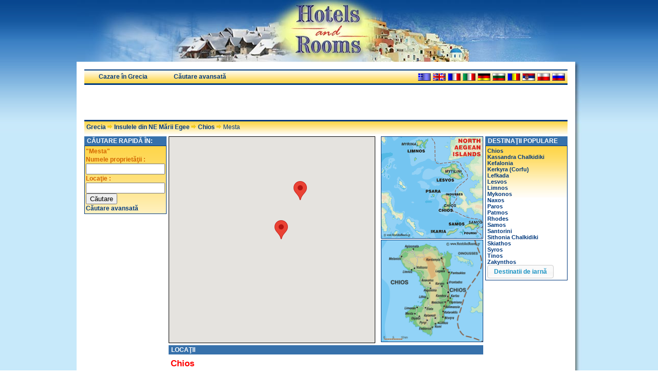

--- FILE ---
content_type: text/html; charset=utf-8
request_url: https://www.hotelsandrooms.gr/index.php?region=Mesta-Chios-North-Aegean&o=11222&l=ro
body_size: 6232
content:
<!DOCTYPE html PUBLIC "-//W3C//DTD XHTML 1.0 Transitional//EN" "http://www.w3.org/TR/xhtml1/DTD/xhtml1-transitional.dtd"><html xmlns="http://www.w3.org/1999/xhtml" lang="ro"><head><meta http-equiv="Content-Type" content="text/html; charset=utf-8"/><meta http-equiv="Content-Language" content="ro"/><script data-ad-client="ca-pub-0083256877175286" async src="https://pagead2.googlesyndication.com/pagead/js/adsbygoogle.js"></script><title>Hotels and Rooms - Hoteluri şi Apartamente în Mesta Chios Insulele din NE Mării Egee</title><meta name="keywords" content="Chios,Mesta,Hotel Rustic,studios,bungalows,hotels,rooms,apartments,villas,holidays,reservations,bookings,vacations,Greece,greek,guesthouse,accommodations,accomodations,travel,hostels,resorts,cheap,luxury,in,rooms for rent,rooms to let,rent rooms,lodging,Insulele din NE Mării Egee,Agia Ermioni,Agia Fotini,Agiasmata (Leptopodon),Agios Aimilianos,Anavatos,Avgonima,Elata,Emborios,Flatsia,Giossonas,Kalamoti,Kalimassia,Kambos,Kardamyla,Karfas,Karyes,Karynta,Katarraktis,Keramia,Komi,Kontari,Lagada,Lilikas,Limenas,Limia,Limnos,Lithio,Olymbi,Pantoukios,Paralia Agias Fotinis,Pyrgi,Thymiana,Vessa,Vokaria,Volissos,Vouno,Vrontados,cazare,MEDIEVAL CASTLE SUITES,Hotel Apartamente mobilate,FLORADI ANNA,Camere de închiriat,KAMARES,LIDA,MARY"/><meta name="description" content="Ghid pentru hoteluri& amp şi camera de închiriat în Grecia "Hotels and Rooms". Cazare (hoteluri, camere, apartamente, garsoniere, vile, case, conace), în Mesta Chios Insulele din NE Mării Egee"/><meta name="viewport" content="initial-scale=1.0"/><meta property="og:url" content="http://www.hotelsandrooms.gr"/><meta property="og:image" content="https://www.hotelsandrooms.gr/images/maps/Lat/hellas.png"><link rel="HOME" title="H&amp;R Home Page" href="https://www.hotelsandrooms.gr"/><link rel="icon" href="https://www.hotelsandrooms.gr/static/icons/favicon.ico"/><link rel="shortcut icon" href="https://www.hotelsandrooms.gr/static/icons/favicon.ico"/><link rel="canonical" href="https://www.hotelsandrooms.gr/index.php?region=Mesta-Chios-North-Aegean&amp;o=11222&amp;l=ro"/><link rel="apple-touch-icon" href="https://www.hotelsandrooms.gr/images/touch-icons/apple-touch-icon-iphone-60x60.png"/><link rel="apple-touch-icon" sizes="60x60" href="https://www.hotelsandrooms.gr/images/touch-icons/apple-touch-icon-ipad-76x76.png"/><link rel="apple-touch-icon" sizes="114x114" href="https://www.hotelsandrooms.gr/images/touch-icons/apple-touch-icon-iphone-retina-120x120.png"/><link rel="apple-touch-icon" sizes="144x144" href="https://www.hotelsandrooms.gr/images/touch-icons/apple-touch-icon-ipad-retina-152x152.png"/><link rel="alternate" hreflang="el" href="/index.php?region=Mesta-Chios-North-Aegean&amp;o=11222"/><link rel="alternate" hreflang="en" href="/index.php?region=Mesta-Chios-North-Aegean&amp;o=11222&amp;l=en"/><link rel="alternate" hreflang="fr" href="/index.php?region=Mesta-Chios-North-Aegean&amp;o=11222&amp;l=fr"/><link rel="alternate" hreflang="it" href="/index.php?region=Mesta-Chios-North-Aegean&amp;o=11222&amp;l=it"/><link rel="alternate" hreflang="de" href="/index.php?region=Mesta-Chios-North-Aegean&amp;o=11222&amp;l=de"/><link rel="alternate" hreflang="bg" href="/index.php?region=Mesta-Chios-North-Aegean&amp;o=11222&amp;l=bg"/><link rel="alternate" hreflang="ro" href="/index.php?region=Mesta-Chios-North-Aegean&amp;o=11222&amp;l=ro"/><link rel="alternate" hreflang="sr" href="/index.php?region=Mesta-Chios-North-Aegean&amp;o=11222&amp;l=sr"/><link rel="alternate" hreflang="pl" href="/index.php?region=Mesta-Chios-North-Aegean&amp;o=11222&amp;l=pl"/><link rel="alternate" hreflang="ru" href="/index.php?region=Mesta-Chios-North-Aegean&amp;o=11222&amp;l=ru"/><link rel="alternate" hreflang="x-default" href="/index.php?region=Mesta-Chios-North-Aegean&amp;o=11222&amp;l=en"/><link href="https://www.hotelsandrooms.gr/static/css/template2.5.css" rel="stylesheet" type="text/css" media="screen"/><script type="text/javascript" src="https://apis.google.com/js/platform.js" async defer></script><script src="https://maps.google.com/maps/api/js?v=3.exp&key=AIzaSyCCSK8DwD6Hgyzn6tSG87mchJ7EGDZcvXY" type="text/javascript"></script></head>
<body><div id="fb-root"></div>
<script type="text/javascript"><!--//<![CDATA[
window.fbAsyncInit=function(){FB.init({appId:"112409305481680",xfbml:true,version:"v2.10"});};
(function(d,s,id){var js,fjs=d.getElementsByTagName(s)[0];if(d.getElementById(id))return;js=d.createElement(s);js.id=id;js.src="//connect.facebook.net/el_GR/sdk.js";fjs.parentNode.insertBefore(js,fjs);}(document,"script","facebook-jssdk"));
//]]>--></script>
<div id="Top1"><div id="Header"></div></div>
<div id="Top2">
<div id="Top2PageBgrd">
<div id="Top2Page">
	<div id="MenuOut">
		<div id="Menu"><div class="mMenu"><a href="/index.php?l=ro">Cazare în Grecia</a></div><div class="mMenu"><a href="/index.php?i=1&amp;l=ro">Căutare avansată</a></div></div>
		<div id="Langs"><a class="Flag_el" href="/index.php?region=Mesta-Chios-North-Aegean&amp;o=11222" title="Ελληνικά"></a><a class="Flag_en" href="/index.php?region=Mesta-Chios-North-Aegean&amp;o=11222&amp;l=en" title="English"></a><a class="Flag_fr" href="/index.php?region=Mesta-Chios-North-Aegean&amp;o=11222&amp;l=fr" title="Français"></a><a class="Flag_it" href="/index.php?region=Mesta-Chios-North-Aegean&amp;o=11222&amp;l=it" title="Italiano"></a><a class="Flag_de" href="/index.php?region=Mesta-Chios-North-Aegean&amp;o=11222&amp;l=de" title="Deutsch"></a><a class="Flag_bg" href="/index.php?region=Mesta-Chios-North-Aegean&amp;o=11222&amp;l=bg" title="Български"></a><span class="Flag_ro" title="Română">&nbsp;</span><a class="Flag_sr" href="/index.php?region=Mesta-Chios-North-Aegean&amp;o=11222&amp;l=sr" title="Српска"></a><a class="Flag_pl" href="/index.php?region=Mesta-Chios-North-Aegean&amp;o=11222&amp;l=pl" title="Polski"></a><a class="Flag_ru" href="/index.php?region=Mesta-Chios-North-Aegean&amp;o=11222&amp;l=ru" title="Русский"></a></div>
	</div>
<div id="TopBanners"><div id="Banner468L"><script async src="//pagead2.googlesyndication.com/pagead/js/adsbygoogle.js" type="text/javascript"></script>
<ins class="adsbygoogle" style="display:inline-block;width:468px;height:60px" data-ad-client="ca-pub-0083256877175286" data-ad-slot="2651716087"></ins>
<script type="text/javascript">(adsbygoogle=window.adsbygoogle||[]).push({});</script></div><div id="Banner468R"><script type="text/javascript" src="https://go.linkwi.se/delivery/js/crl.js"></script>
<script type="text/javascript">LinkwiseCreative.retargeting(1);LinkwiseCreative.rotator(2143,1693,"_top","0");</script>
<noscript><iframe id="lkws_carybc5o" name="lkws_carybc5o" src="https://go.linkwi.se/delivery/ri.php?r=2143&amp;a=1693&amp;target=_top&amp;rtg=1" style="width:468px;height:60px" scrolling="no" frameborder="0"></iframe></noscript></div></div>
	<div id="pathway_outer">
		<div id="pathway_inner">
			<div id="pathway_text"><span class="pathway"><a class="pathway" href="/index.php?l=ro">Grecia</a> <img src="https://www.hotelsandrooms.gr/static/icons/breadcrumbs_arrow.gif" width="10" height="10" alt="->" title=""/> <a class="pathway" href="/index.php?region=North-Aegean&amp;p=9&amp;l=ro">Insulele din NE Mării Egee</a> <img src="https://www.hotelsandrooms.gr/static/icons/breadcrumbs_arrow.gif" width="10" height="10" alt="->" title=""/> <a class="pathway" href="/index.php?region=Chios-North-Aegean&amp;n=115&amp;l=ro">Chios</a> <img src="https://www.hotelsandrooms.gr/static/icons/breadcrumbs_arrow.gif" width="10" height="10" alt="->" title=""/> Mesta</span></div>
		</div>

		<div class="fblike"><div class="fb-like" data-href="https://www.hotelsandrooms.gr/" data-layout="button_count" data-action="like" data-show-faces="false" data-share="false" style="width:145px"></div></div>
		<div class="fblike"><div id="plusone-div"></div></div>
	</div>
</div>
<div id="Top2RBgrd"></div>
</div></div>
<div id="Middle">
	<div id="MiddleAll">
		<div id="MiddlePage"><div id="Left"><div id="QSearch_Head"><h2>CĂUTARE RAPIDĂ ÎN:</h2></div><div id="QSearch"><div id="QSearch_Inner"><form action="/index.php" id="quick_search" method="get"><div><input type="hidden" name="region" value="Mesta-Chios-North-Aegean"/><input type="hidden" name="o" value="11222"/><input type="hidden" name="l" value="ro"/><span style="font-weight:bold">"Mesta"<br/>Numele proprietăţii :</span><span><input type="text" name="c1" id="fld_1" value="" style="width:95%"/></span><span style="font-weight:bold">Locaţie :</span><br/><span style=""><input type="text" name="c2" value="" style="width:95%"/></span><span style=""><input type="submit" value="Căutare"/></span><br/><a href="/index.php?l=ro&amp;i=1">Căutare avansată</a></div></form></div></div><script async src="//pagead2.googlesyndication.com/pagead/js/adsbygoogle.js" type="text/javascript"></script>
<ins class="adsbygoogle" style="display:inline-block;width:160px;height:600px" data-ad-client="ca-pub-0083256877175286" data-ad-slot="8877653594"></ins>
<script type="text/javascript">(adsbygoogle=window.adsbygoogle||[]).push({});</script><script async src="//pagead2.googlesyndication.com/pagead/js/adsbygoogle.js" type="text/javascript"></script>
<ins class="adsbygoogle" style="display:inline-block;width:160px;height:600px" data-ad-client="ca-pub-0083256877175286" data-ad-slot="8877653594"></ins>
<script type="text/javascript">(adsbygoogle=window.adsbygoogle||[]).push({});</script></div><div id="Main"><div id="Maps"><div id="MainMap"><div id="Gmap"></div></div><div id="BackMaps"><a href="/index.php?region=North-Aegean&amp;p=9&amp;l=ro"><img class="BackMap1" src="https://www.hotelsandrooms.gr/images/maps/Lat/ps9.png" alt="Insulele din NE Mării Egee" title="Insulele din NE Mării Egee"/></a><a href="/index.php?region=Chios-North-Aegean&amp;n=115&amp;l=ro"><img class="BackMap2" src="https://www.hotelsandrooms.gr/images/maps/Lat/n115.png" alt="Chios" title="Chios"/></a></div></div><div id="Links"><div id="Links_Head"><h2>LOCAŢII</h2></div><div id="Links_Main"><h2><a style="color:red" href="/index.php?region=Chios-North-Aegean&amp;n=115&amp;l=ro">Chios</a></h2><table><tr><td><p><a href="/index.php?region=Agia-Ermioni-Chios-North-Aegean&amp;o=11116&amp;l=ro">Agia Ermioni</a></p><p><a href="/index.php?region=Agia-Fotini-Chios-North-Aegean&amp;o=13396&amp;l=ro">Agia Fotini</a></p><p><a href="/index.php?region=Agiasmata-Leptopodon-Chios-North-Aegean&amp;o=11141&amp;l=ro">Agiasmata (Leptopodon)</a></p><p><a href="/index.php?region=Agios-Aimilianos-Chios-North-Aegean&amp;o=11157&amp;l=ro">Agios Aimilianos</a></p><p><a href="/index.php?region=Anavatos-Chios-North-Aegean&amp;o=11254&amp;l=ro">Anavatos</a></p><p><a href="/index.php?region=Avgonima-Chios-North-Aegean&amp;o=11255&amp;l=ro">Avgonima</a></p><p><a href="/index.php?region=Chios-Chios-North-Aegean&amp;o=11114&amp;l=ro">Chios</a></p><p><a href="/index.php?region=Elata-Chios-North-Aegean&amp;o=11215&amp;l=ro">Elata</a></p><p><a href="/index.php?region=Emborios-Chios-North-Aegean&amp;o=11209&amp;l=ro">Emborios</a></p><p><a href="/index.php?region=Flatsia-Chios-North-Aegean&amp;o=11177&amp;l=ro">Flatsia</a></p><p><a href="/index.php?region=Giossonas-Chios-North-Aegean&amp;o=11189&amp;l=ro">Giossonas</a></p><p><a href="/index.php?region=Kalamoti-Chios-North-Aegean&amp;o=11217&amp;l=ro">Kalamoti</a></p><p><a href="/index.php?region=Kalimassia-Chios-North-Aegean&amp;o=11156&amp;l=ro">Kalimassia</a></p></td><td><p><a href="/index.php?region=Kambos-Chios-North-Aegean&amp;o=13394&amp;l=ro">Kambos</a></p><p><a href="/index.php?region=Kardamyla-Chios-North-Aegean&amp;o=11186&amp;l=ro">Kardamyla</a></p><p><a href="/index.php?region=Karfas-Chios-North-Aegean&amp;o=11117&amp;l=ro">Karfas</a></p><p><a href="/index.php?region=Karyes-Chios-North-Aegean&amp;o=11256&amp;l=ro">Karyes</a></p><p><a href="/index.php?region=Karynta-Chios-North-Aegean&amp;o=11210&amp;l=ro">Karynta</a></p><p><a href="/index.php?region=Katarraktis-Chios-North-Aegean&amp;o=11167&amp;l=ro">Katarraktis</a></p><p><a href="/index.php?region=Keramia-Chios-North-Aegean&amp;o=11118&amp;l=ro">Keramia</a></p><p><a href="/index.php?region=Komi-Chios-North-Aegean&amp;o=11219&amp;l=ro">Komi</a></p><p><a href="/index.php?region=Kontari-Chios-North-Aegean&amp;o=13397&amp;l=ro">Kontari</a></p><p><a href="/index.php?region=Lagada-Chios-North-Aegean&amp;o=11260&amp;l=ro">Lagada</a></p><p><a href="/index.php?region=Lilikas-Chios-North-Aegean&amp;o=11163&amp;l=ro">Lilikas</a></p><p><a href="/index.php?region=Limenas-Chios-North-Aegean&amp;o=11224&amp;l=ro">Limenas</a></p><p><a href="/index.php?region=Limia-Chios-North-Aegean&amp;o=11128&amp;l=ro">Limia</a></p></td><td><p><a href="/index.php?region=Limnos-Chios-North-Aegean&amp;o=11127&amp;l=ro">Limnos</a></p><p><a href="/index.php?region=Lithio-Chios-North-Aegean&amp;o=11220&amp;l=ro">Lithio</a></p><p>Mesta</p><p><a href="/index.php?region=Olymbi-Chios-North-Aegean&amp;o=11228&amp;l=ro">Olymbi</a></p><p><a href="/index.php?region=Pantoukios-Chios-North-Aegean&amp;o=11265&amp;l=ro">Pantoukios</a></p><p><a href="/index.php?region=Paralia-Agias-Fotinis-Chios-North-Aegean&amp;o=11124&amp;l=ro">Paralia Agias Fotinis</a></p><p><a href="/index.php?region=Pyrgi-Chios-North-Aegean&amp;o=11206&amp;l=ro">Pyrgi</a></p><p><a href="/index.php?region=Thymiana-Chios-North-Aegean&amp;o=11115&amp;l=ro">Thymiana</a></p><p><a href="/index.php?region=Vessa-Chios-North-Aegean&amp;o=11214&amp;l=ro">Vessa</a></p><p><a href="/index.php?region=Vokaria-Chios-North-Aegean&amp;o=11173&amp;l=ro">Vokaria</a></p><p><a href="/index.php?region=Volissos-Chios-North-Aegean&amp;o=11125&amp;l=ro">Volissos</a></p><p><a href="/index.php?region=Vouno-Chios-North-Aegean&amp;o=11161&amp;l=ro">Vouno</a></p><p><a href="/index.php?region=Vrontados-Chios-North-Aegean&amp;o=11248&amp;l=ro">Vrontados</a></p></td></tr></table></div><div id="Links_Bottom"></div></div><div id="accom"><div class="accomTitle"><h1>Mesta</h1></div><div id="menu2"><div class="current">CAZARE</div><div class="active"><a href="/ro/infos/Insulele%20din%20NE%20M%C4%83rii%20Egee/Chios/Mesta.html">INFORMAŢII</a></div><div class="deactivated">FOTOGRAFII</div></div><div id="accomTab"><div id="accomBeg">Există <b>14</b> locuri de cazare.<br/>Alegeţi din următoarele pagini ...<br/><a name="Pages"></a><span class="currentpage">&nbsp;1&nbsp;</span> - <a href="/index.php?region=Mesta-Chios-North-Aegean&amp;o=11222&amp;l=ro&amp;s=2#Pages">2</a> - <a href="/index.php?region=Mesta-Chios-North-Aegean&amp;o=11222&amp;l=ro&amp;s=3#Pages">3</a> <a href="/index.php?region=Mesta-Chios-North-Aegean&amp;o=11222&amp;l=ro&amp;s=2#Pages"><img src="https://www.hotelsandrooms.gr/static/icons/nextpage.gif" width="23" height="19" alt="pagina următoare (2)" title="pagina următoare (2)" style="vertical-align:middle;border:0px"/></a><br/></div><div class="Hotel"><div class="Photo_outer"><a href="https://www.hotelsandrooms.gr/index.php?hotel=Medieval-Castle-Suites-Hotel-Mesta-Chios&amp;id=21866&amp;l=ro" title="MEDIEVAL CASTLE SUITES, Hotel Apartamente mobilate, Mesta, Chios, Chios"><img src="https://cdn2.hotelsandrooms.gr/01/06/18/10618l.jpg" alt="MEDIEVAL CASTLE SUITES, Hotel Apartamente mobilate, Mesta, Chios, Chios"/></a></div><div class="Box"><div class="Title"><h2><a href="https://www.hotelsandrooms.gr/index.php?hotel=Medieval-Castle-Suites-Hotel-Mesta-Chios&amp;id=21866&amp;l=ro" title="MEDIEVAL CASTLE SUITES, Hotel Apartamente mobilate, Mesta, Chios, Chios">MEDIEVAL CASTLE SUITES</a></h2><div class="Class"><img src="https://www.hotelsandrooms.gr/static/icons/3-star.png" width="48" height="16" alt="3 stele" title="3 stele"/></div></div><div class="Line1"><div class="Buttons"><a href="https://www.hotelsandrooms.gr/index.php?h=21866&amp;l=ro" title="Informaţii - Rezervări: MEDIEVAL CASTLE SUITES, Hotel Apartamente mobilate, Mesta, Chios, Chios" style="float:left"><img title="Informaţii - Rezervări: MEDIEVAL CASTLE SUITES, Hotel Apartamente mobilate, Mesta, Chios, Chios" alt="Informaţii - Rezervări: MEDIEVAL CASTLE SUITES, Hotel Apartamente mobilate, Mesta, Chios, Chios" src="https://www.hotelsandrooms.gr/static/icons/Booking-ro.gif"/></a></div><h2>Hotel Apartamente mobilate</h2></div><div class="Line2"><h4>Mesta, Chios, Chios</h4><div class="phone"></div></div><div class="Fac"></div></div></div><div class="Hotel"><div class="Photo_outer"><a href="https://www.hotelsandrooms.gr/index.php?hotel=Floradi-Anna-Apartments-Mesta-Chios&amp;id=18521&amp;l=ro" title="FLORADI ANNA, Camere de închiriat, Mesta, Chios, Chios"><img src="https://cdn1.hotelsandrooms.gr/00/89/79/8979l.jpg" alt="FLORADI ANNA, Camere de închiriat, Mesta, Chios, Chios"/></a></div><div class="Box"><div class="Title"><h2><a href="https://www.hotelsandrooms.gr/index.php?hotel=Floradi-Anna-Apartments-Mesta-Chios&amp;id=18521&amp;l=ro" title="FLORADI ANNA, Camere de închiriat, Mesta, Chios, Chios">FLORADI ANNA</a></h2><div class="Class"><img src="https://www.hotelsandrooms.gr/static/icons/2-key.gif" width="20" height="17" alt="2 chei" title="2 chei"/></div></div><div class="Line1"><div class="Buttons"></div><h2>Camere de închiriat</h2></div><div class="Line2"><h4>Mesta, Chios, Chios</h4><div class="phone"></div></div><div class="Fac"><img src="https://www.hotelsandrooms.gr/static/symbols/s1.3.png" alt="Aer condiţionat" title="Aer condiţionat"/><img src="https://www.hotelsandrooms.gr/static/symbols/s1.4.png" alt="Animale de companie acceptate" title="Animale de companie acceptate"/><img src="https://www.hotelsandrooms.gr/static/symbols/s2.4.png" alt="Tv Satelit" title="Tv Satelit"/><img src="https://www.hotelsandrooms.gr/static/symbols/s2.6.png" alt="Frigider" title="Frigider"/><img src="https://www.hotelsandrooms.gr/static/symbols/s2.8.png" alt="Bucătărie" title="Bucătărie"/><img src="https://www.hotelsandrooms.gr/static/symbols/s2.10.png" alt="Duş - Vană" title="Duş - Vană"/><img src="https://www.hotelsandrooms.gr/static/symbols/s2.12.png" alt="Răcire" title="Răcire"/><img src="https://www.hotelsandrooms.gr/static/symbols/s2.13.png" alt="Încălzire" title="Încălzire"/><img src="https://www.hotelsandrooms.gr/static/symbols/s2.18.png" alt="Uscător de păr" title="Uscător de păr"/><img src="https://www.hotelsandrooms.gr/static/symbols/s2.21.png" alt="Conectare la Internet" title="Conectare la Internet"/><img src="https://www.hotelsandrooms.gr/static/symbols/s2.22.png" alt="Legături de date port" title="Legături de date port"/><img src="https://www.hotelsandrooms.gr/static/symbols/s2.25.png" alt="Ceainic" title="Ceainic"/></div></div></div><div class="Hotel"><div class="Photo_outer"><img src="https://www.hotelsandrooms.gr/images/hotels/nophoto.png" alt=""/></div><div class="Box"><div class="Title"><h2><a href="https://www.hotelsandrooms.gr/index.php?hotel=Kamares-Hotel-Mesta-Chios&amp;id=11891&amp;l=ro" title="KAMARES, Hotel Rustic, Mesta, Chios, Chios">KAMARES</a></h2><div class="Class"><img src="https://www.hotelsandrooms.gr/static/icons/B.png" width="16" height="16" alt="3 stele" title="3 stele"/></div></div><div class="Line1"><div class="Buttons"></div><h2>Hotel Rustic</h2></div><div class="Line2"><h4>Mesta, Chios, Chios</h4><div class="phone"></div></div><div class="Fac"></div></div></div><div class="Hotel"><div class="Photo_outer"><img src="https://www.hotelsandrooms.gr/images/hotels/nophoto.png" alt=""/></div><div class="Box"><div class="Title"><h2><a href="https://www.hotelsandrooms.gr/index.php?hotel=Lida-Hotel-Mesta-Chios&amp;id=11892&amp;l=ro" title="LIDA, Hotel Rustic, Mesta, Chios, Chios">LIDA</a></h2><div class="Class"><img src="https://www.hotelsandrooms.gr/static/icons/B.png" width="16" height="16" alt="3 stele" title="3 stele"/></div></div><div class="Line1"><div class="Buttons"></div><h2>Hotel Rustic</h2></div><div class="Line2">Mesta, Chios, Chios<div class="phone"></div></div><div class="Fac"></div></div></div><div class="Hotel"><div class="Photo_outer"><img src="https://www.hotelsandrooms.gr/images/hotels/nophoto.png" alt=""/></div><div class="Box"><div class="Title"><h2><a href="https://www.hotelsandrooms.gr/index.php?hotel=Mary-Hotel-Mesta-Chios&amp;id=11893&amp;l=ro" title="MARY, Hotel Rustic, Mesta, Chios, Chios">MARY</a></h2><div class="Class"><img src="https://www.hotelsandrooms.gr/static/icons/B.png" width="16" height="16" alt="3 stele" title="3 stele"/></div></div><div class="Line1"><div class="Buttons"></div><h2>Hotel Rustic</h2></div><div class="Line2">Mesta, Chios, Chios<div class="phone"></div></div><div class="Fac"></div></div></div></div></div></div><div id="Right"><div class="Head_Title"><h2>DESTINAŢII POPULARE</h2></div><div class="Box_Outer"><div class="Box_Inner"><div id="QLS"><a href="/index.php?region=Chios-North-Aegean&amp;n=115&amp;l=ro">Chios</a><br/><a href="/index.php?region=Kassandra-Chalkidiki-Macedonia&amp;n=218&amp;l=ro">Kassandra Chalkidiki</a><br/><a href="/index.php?region=Kefalonia-Eptanissa&amp;n=110&amp;l=ro">Kefalonia</a><br/><a href="/index.php?region=Kerkyra-Eptanissa&amp;n=107&amp;l=ro">Kerkyra (Corfu)</a><br/><a href="/index.php?region=Lefkada-Eptanissa&amp;n=112&amp;l=ro">Lefkada</a><br/><a href="/index.php?region=Lesvos-North-Aegean&amp;n=113&amp;l=ro">Lesvos</a><br/><a href="/index.php?region=Limnos-North-Aegean&amp;n=123&amp;l=ro">Limnos</a><br/><a href="/index.php?region=Mykonos-Cyclades&amp;n=76&amp;l=ro">Mykonos</a><br/><a href="/index.php?region=Naxos-Cyclades&amp;n=72&amp;l=ro">Naxos</a><br/><a href="/index.php?region=Paros-Cyclades&amp;n=74&amp;l=ro">Paros</a><br/><a href="/index.php?region=Patmos-Dodecanese&amp;n=51&amp;l=ro">Patmos</a><br/><a href="/index.php?region=Rhodes-Dodecanese&amp;n=44&amp;l=ro">Rhodes</a><br/><a href="/index.php?region=Samos-North-Aegean&amp;n=114&amp;l=ro">Samos</a><br/><a href="/index.php?region=Santorini-Cyclades&amp;n=77&amp;l=ro">Santorini</a><br/><a href="/index.php?region=Sithonia-Chalkidiki-Macedonia&amp;n=219&amp;l=ro">Sithonia Chalkidiki</a><br/><a href="/index.php?region=Skiathos-Sporades&amp;n=120&amp;l=ro">Skiathos</a><br/><a href="/index.php?region=Syros-Cyclades&amp;n=70&amp;l=ro">Syros</a><br/><a href="/index.php?region=Tinos-Cyclades&amp;n=71&amp;l=ro">Tinos</a><br/><a href="/index.php?region=Zakynthos-Eptanissa&amp;n=104&amp;l=ro">Zakynthos</a><br/><button id="QLWbut" style="display:none">Destinatii de iarnă</button></div><div id="QLW" style="display:none"><a href="/index.php?region=Ski-Centres&amp;p=20&amp;l=ro">Statiuni de schi</a><br/><a href="/index.php?region=Elatohori-Ski-Centre&amp;n=209&amp;l=ro">Elatohori, Centru de schi</a><br/><a href="/index.php?region=Falakro-Ski-Centre&amp;n=200&amp;l=ro">Falakro, Centru de schi</a><br/><a href="/index.php?region=Helmos-Ski-Centre&amp;n=217&amp;l=ro">Helmos, Centru de schi</a><br/><a href="/index.php?region=Kaimaktsalan-Ski-Centre&amp;n=207&amp;l=ro">Voras (Kaimaktsalan), Centru de schi</a><br/><a href="/index.php?region=Koziakas-Ski-Centre&amp;n=213&amp;l=ro">Koziakas, Centru de schi</a><br/><a href="/index.php?region=Menalon-Ski-Centre&amp;n=216&amp;l=ro">Menalon, Centru de schi</a><br/><a href="/index.php?region=Metsovo-Ski-Centre&amp;n=210&amp;l=ro">Metsovo, Centru de schi</a><br/><a href="/index.php?region=Olympos-Ski-Centre&amp;n=211&amp;l=ro">Olympus, Centru de schi</a><br/><a href="/index.php?region=Pangeo-Ski-Centre&amp;n=201&amp;l=ro">Paggaio, Centru de schi</a><br/><a href="/index.php?region=Parnassos-Ski-Centre&amp;n=214&amp;l=ro">Parnasos, Centru de schi</a><br/><a href="/index.php?region=Pilio-Ski-Centre&amp;n=212&amp;l=ro">Pelion, Centru de schi</a><br/><a href="/index.php?region=Seli-Ski-Centre&amp;n=205&amp;l=ro">Seli, Centru de schi</a><br/><a href="/index.php?region=Timfristos-Ski-Centre&amp;n=215&amp;l=ro">Tymfristos, Centru de schi</a><br/><a href="/index.php?region=Tria-Pente-Pigadia-Ski-Centre&amp;n=204&amp;l=ro">Trei-Cinci Izvoare, Centru de schi</a><br/><a href="/index.php?region=Vasilitsa-Ski-Centre&amp;n=203&amp;l=ro">Vassilitsa, Centru de schi</a><br/><a href="/index.php?region=Verno-Ski-Centre&amp;n=206&amp;l=ro">Vernon (Vitsi), Centru de schi</a><br/><a href="/index.php?region=Vigla-Ski-Centre&amp;n=208&amp;l=ro">Vigla Pissoderi, Centru de schi</a><br/><a href="/index.php?region=Vrondous-Ski-Centre&amp;n=202&amp;l=ro">Vrondous (Lailia), Centru de schi</a><br/><button id="QLSbut" style="display:none">Destinaţii de vară</button></div></div></div><script type="text/javascript" src="http://go.linkwi.se/delivery/js/crl.js"></script>
<script type="text/javascript">LinkwiseCreative.retargeting(1);LinkwiseCreative.rotator(10341,1693,"_blank","0");</script>
<noscript><iframe id="lkws_41nant4x" name="lkws_41nant4x" src="http://go.linkwi.se/delivery/ri.php?r=10341&amp;a=1693&amp;target=_blank&amp;rtg=1" style="width:160px;height:600px" scrolling="no" frameborder="0"></iframe></noscript><script type="text/javascript" src="http://go.linkwi.se/delivery/js/crl.js"></script>
<script type="text/javascript">LinkwiseCreative.retargeting(1);LinkwiseCreative.rotator(10341,1693,"_blank","0");</script>
<noscript><iframe id="lkws_eqgpvaag" name="lkws_eqgpvaag" src="http://go.linkwi.se/delivery/ri.php?r=10341&amp;a=1693&amp;target=_blank&amp;rtg=1" style="width:160px;height:600px" scrolling="no" frameborder="0"></iframe></noscript></div></div>
	</div>
</div>
<div id="Bottom"><div id="BottomBgrd"><div id="Bot_Menu"><a href="/ro/sitemap.html">Sitemap</a> | <a href="/ro/contact.html">Contact</a></div></div></div><link href="//code.jquery.com/ui/1.12.1/themes/ui-lightness/jquery-ui.min.css" rel="stylesheet" type="text/css" media="screen"/><script src="//code.jquery.com/jquery-3.2.1.min.js" type="text/javascript"></script><script src="//code.jquery.com/ui/1.12.1/jquery-ui.min.js" type="text/javascript"></script><script type="text/javascript">function LoadGoogleMap() {var latlng=new google.maps.LatLng(38.260356903076,25.926275253296);var myOptions={zoom:14,center:latlng,mapTypeId:google.maps.MapTypeId.HYBRID};var map=new google.maps.Map(document.getElementById("Gmap"),myOptions);var noPoi=[{featureType:"poi",stylers:[{visibility:"off"}]}];map.setOptions({styles:noPoi});
		var marker0=new google.maps.Marker({
			position:new google.maps.LatLng(38.2655715942383,25.9310092926025),
			map: map,
			title:'MEDIEVAL CASTLE SUITES'
		});
		google.maps.event.addListener(marker0,'click',function() {window.open('https://www.hotelsandrooms.gr/index.php?hotel=Medieval-Castle-Suites-Hotel-Mesta-Chios&id=21866&l=ro','_self')});
		var marker1=new google.maps.Marker({
			position:new google.maps.LatLng(38.2604255676270,25.9278202056885),
			map: map,
			title:'FLORADI ANNA'
		});
		google.maps.event.addListener(marker1,'click',function() {window.open('https://www.hotelsandrooms.gr/index.php?hotel=Floradi-Anna-Apartments-Mesta-Chios&id=18521&l=ro','_self')});}$(function() {LoadGoogleMap()
	$("#QLWbut").button().show().on("click",function() {$("#QLS").hide(); $("#QLW").show();});
	$("#QLSbut").button().show().on("click",function() {$("#QLW").hide(); $("#QLS").show();});})</script><script type="text/javascript">(function(i,s,o,g,r,a,m){i["GoogleAnalyticsObject"]=r;i[r]=i[r]||function(){(i[r].q=i[r].q||[]).push(arguments)},i[r].l=1*new Date();a=s.createElement(o),m=s.getElementsByTagName(o)[0];a.async=1;a.src=g;m.parentNode.insertBefore(a,m)})(window,document,"script","//www.google-analytics.com/analytics.js","ga");ga("create","UA-2582813-1","auto");ga("send","pageview");</script><script>gapi.plusone.render("plusone-div",{lang:"ro","size":"medium","count":"false"})</script>
</body></html>

--- FILE ---
content_type: text/html; charset=utf-8
request_url: https://www.google.com/recaptcha/api2/aframe
body_size: 267
content:
<!DOCTYPE HTML><html><head><meta http-equiv="content-type" content="text/html; charset=UTF-8"></head><body><script nonce="qtf6oeCVTbV30MkDSaqVmg">/** Anti-fraud and anti-abuse applications only. See google.com/recaptcha */ try{var clients={'sodar':'https://pagead2.googlesyndication.com/pagead/sodar?'};window.addEventListener("message",function(a){try{if(a.source===window.parent){var b=JSON.parse(a.data);var c=clients[b['id']];if(c){var d=document.createElement('img');d.src=c+b['params']+'&rc='+(localStorage.getItem("rc::a")?sessionStorage.getItem("rc::b"):"");window.document.body.appendChild(d);sessionStorage.setItem("rc::e",parseInt(sessionStorage.getItem("rc::e")||0)+1);localStorage.setItem("rc::h",'1767394137089');}}}catch(b){}});window.parent.postMessage("_grecaptcha_ready", "*");}catch(b){}</script></body></html>

--- FILE ---
content_type: text/css
request_url: https://www.hotelsandrooms.gr/static/css/template2.5.css
body_size: 4114
content:
html{overflow-y:scroll;}
body{padding:0;margin:0;font:12px Arial,Helvetica,sans-serif;color:#333;vertical-align:top;width:100%;height:100%;}
td{font-size:12px;text-align:left;}
a:link{font-weight:bold;color:#00397d;text-decoration:none;}
a:visited{font-weight:bold;color:#00397d;text-decoration:none;}
a:hover{font-weight:bold;color:#c43c03;text-decoration:none;}
form{padding:0;margin:0;}
h1{font-weight:bold;font-size:140%;color:#00397d;margin:4px 0 8px 0;}
h2{font-weight:bold;font-size:120%;color:#00397d;}
h3{font-weight:bold;font-size:110%;color:#00397d;}
h4{font-weight:bold;font-size:100%;color:#00397d;}
.currentpage{color:#fff;font-weight:bold;font-size:150%;background-color:#f60;}
.st1{font-weight:bold;color:#c00;}
.st2{font-weight:bold;}
#GoogleMap{height:150px;width:180px;margin:23px 8px 0 8px;}
.HClass{float:right;width:100px;}
.TopBorder{height:3px;width:610px;display:block;overflow:hidden;border-width:1px 1px 0 1px;border:solid #2e1c85;}
#Top1{background-image:url(images/topbgd1.jpg);width:100%;text-align:center;height:auto;}
#Header{background-image:url(images/header.jpg);display:block;height:120px;width:982px;margin-right:auto;margin-left:auto;}
#Top2{width:100%;text-align:center;height:auto;background:#c7e9fa url(images/topbgd2.jpg) repeat-x;}
#Top2RBgrd{background-image:url(images/topbgd3.jpeg);float:right;height:138px;width:12px;display:block;}
#Top2RBgrd2{background-image:url(images/topbgd4.jpg);float:right;height:18px;width:12px;display:block;background-repeat:repeat-y;}
#Top2PageBgrd{width:982px;height:auto;margin-right:auto;margin-left:auto;overflow:auto;display:block;background-image:url(images/mbgd.jpg);background-repeat:repeat-y;}
#Top2Page{display:block;background-color:#fff;width:940px;height:auto;padding:15px 15px 0 15px;float:left;}
#MenuOut{background-image:url(images/menu_bgrd1.gif);height:25px;width:940px;margin-bottom:4px;border-top:2px solid #00397d;border-bottom:3px solid #00397d;float:left;display:block;}
#Menu{float:left;margin-top:3px;}
.mMenu{display:block;width:150px;float:left;text-align:center;clear:right;color:#00397d;line-height:19px;}
.mMenu a{color:#00397d;}
.mMenu a:link{color:#00397d;}
.mMenu a:visited{color:#00397d;}
.mMenu a:hover{display:block;background-color:#00397d;color:#fc3;height:19px;width:150px;}
#Langs{float:right;margin:4px 2px 0 0;}
.Flag_el{display:block;float:left;width:27px;height:17px;margin-right:2px;background-image:url(../flags/el.png);}
.Flag_en{display:block;float:left;width:27px;height:17px;margin-right:2px;background-image:url(../flags/en.png);}
.Flag_fr{display:block;float:left;width:27px;height:17px;margin-right:2px;background-image:url(../flags/fr.png);}
.Flag_de{display:block;float:left;width:27px;height:17px;margin-right:2px;background-image:url(../flags/de.png);}
.Flag_it{display:block;float:left;width:27px;height:17px;margin-right:2px;background-image:url(../flags/it.png);}
.Flag_bg{display:block;float:left;width:27px;height:17px;margin-right:2px;background-image:url(../flags/bg.png);}
.Flag_sr{display:block;float:left;width:27px;height:17px;margin-right:2px;background-image:url(../flags/sr.png);}
.Flag_ro{display:block;float:left;width:27px;height:17px;margin-right:2px;background-image:url(../flags/ro.png);}
.Flag_pl{display:block;float:left;width:27px;height:17px;margin-right:2px;background-image:url(../flags/pl.png);}
.Flag_ru{display:block;float:left;width:27px;height:17px;margin-right:2px;background-image:url(../flags/ru.png);}
#TopBannersGR{width:940px;display:block;float:left;margin-bottom:4px;height:78px;vertical-align:top;overflow:hidden;}
#TopBannersEN{width:940px;display:block;float:left;margin-bottom:4px;height:60px;vertical-align:top;overflow:hidden;}

#TopBanners{width:940px;display:block;float:left;margin-bottom:4px;height:60px;vertical-align:top;overflow:hidden;}
#Banner468L{float:left;width:468px;height:auto;vertical-align:top;overflow:hidden;}
#Banner468R{float:left;width:468px;height:auto;vertical-align:top;overflow:hidden;margin-left:4px;}
#pathway_outer{padding:0;float:left;display:block;color:#00397d;width:940px;height:25px;border-top:3px solid #00397d;background-image:url(images/menu_bgrd2.gif);}
#pathway_text{float:left;margin:4px;overflow:hidden;height:16px;}
.pathway a:link{font-weight:bold;color:#00397d;}
.pathway a:visited{font-weight:bold;color:#00397d;}
.pathway a:hover{font-weight:bold;color:#a00005;}
.fblike{text-align:right;margin-top:1px;float:right;width:auto;height:20px;display:block;overflow:hidden}
.bookmarks{margin-top:3px;float:right;height:16px;display:block;overflow:hidden}
#Middle{width:100%;text-align:center;height:auto;clear:both;background:#c7e9fa center repeat-y;}
#MiddleAll{width:982px;height:auto;margin-right:auto;margin-left:auto;display:block;overflow:auto;background-image:url(images/mbgd.jpg);background-position:center;}
#MiddlePage{display:block;float:left;width:955px;height:auto;text-align:left;background-color:#fff;margin-top:0;padding:3px 0 11px 15px;border-top:1px solid #fff;}
#Left{float:left;width:160px;display:block;margin-right:4px;overflow:hidden;}
#Main{float:left;width:612px;height:auto;display:block;}
#Main2{float:left;width:776px;height:auto;display:block;}
#Right{float:left;width:160px;display:block;margin-left:4px;overflow:hidden;}
#Maps{height:402px;width:612px;display:block;margin-bottom:4px;}
#MainMap{height:402px;width:402px;margin:0;float:left;}
#Gmap{width:400px;height:400px;border:1px solid #000;}
#BackMaps{float:right;width:199px;}
#GoogleSearch{height:162px;width:197px;display:block;padding-top:0;border:0;text-align:center;}
.MMap{height:400px;width:400px;border:1px solid #00397d;}
.BackMap1{height:197px;width:197px;border:1px solid #00397d;margin-bottom:2px;}
.BackMap2{height:197px;width:197px;border:1px solid #00397d;}
#Counted{width:160px;height:226px;display:block;font-weight:bold;text-align:center;margin-bottom:4px;padding-bottom:2px;border:0;background:url(images/search_bgrd.png);background-repeat:repeat-x;}
#Counted h1{background-color:#3771ab;display:block;color:#fff;width:100%;font-weight:bold;margin:0;font-size:14px;height:22px;padding-top:6px;}
#Counted h2{padding:4px;margin:0;font-size:12px;line-height:15px;}
#QSearch{width:158px;display:block;margin:0 0 4px 0;border:1px solid #00397d;padding:0;clear:both;background:url(images/search_bgrd.png) repeat-x;}
#QSearch_Head{background-color:#3771ab;display:block;height:18px;width:160px;float:left;margin:0;clear:both;}
#QSearch_Head h2{padding:2px 0 2px 5px;font-size:12px;font-weight:bold;line-height:15px;color:#fff;margin:0;}
#QSearch_Inner{color:#d36600;line-height:16px;margin:2px;}
#Search{width:158px;height:auto;margin-bottom:4px;margin-top:0;border:1px solid #00397d;padding:0;font-size:10px;color:#d36600;clear:both;background:url(images/search_bgrd.png);background-repeat:repeat-x;}
#Search h3{padding-left:2px;padding-top:2px;padding-bottom:2px;font-size:100%;color:#d36600;font-weight:bold;line-height:12px;margin:0;}
#Search a{padding-left:2px;padding-top:2px;padding-bottom:2px;font-size:100%;color:#d36600;font-weight:bold;line-height:12px;margin:0;}
#Search_Head{background-color:#3771ab;display:block;height:18px;width:160px;float:left;margin:0;clear:both;}
#Search_Head h2{padding-left:5px;padding-top:2px;padding-bottom:2px;font-size:12px;font-weight:bold;line-height:15px;color:#fff;margin:0;}
#Search_Inner{color:#d36600;line-height:16px;margin:2px;}
#Areas{width:205px;height:400px;float:right;display:block;}
#Areas a{font-weight:bold}
#Areas a:link{color:#00397d}
#Areas a:visited{color:#00397d}
#Areas a:hover{color:#a00005}
#Areas_Title{height:26px;width:100%;display:block;background-color:#3771ab;font-weight:bold;margin-bottom:0;}
#Areas_Title h2{float:left;margin:2px 0 0 4px;font-size:13px;line-height:17px;color:#fff;}
#Areas_Title h3{float:right;margin:2px 5px 0 0;font-size:13px;line-height:17px;color:#fff;}
.Areas_Row{width:100%;height:20px;float:left;display:block;clear:both;margin-top:7px;background:url(images/table-bgrd.gif);}
.Areas_Loc{float:left;margin-left:4px;line-height:17px;}
.Acs{text-align:right;float:right;margin-right:5px;line-height:17px;color:black;}
#Booking{width:938px;border:1px solid #369;}
#Booking1{width:938px;border:1px solid #369;overflow:scroll;}
#Links{width:612px;height:auto;display:block;clear:both;font-weight:bold;margin:0 0 10px 0;padding:0;background:url(images/search_bgrd.png) repeat-x;}
#Links p{padding-left:30px;text-indent:-30px;line-height:17px;margin:0;}
#Links a{font-weight:bold;}
#Links a:link{color:#00397d;}
#Links a:visited{color:#00397d;}
#Links a:hover{color:#a00005;}
#Links table{width:598px;border:0;vertical-align:top;}
#Links td{font-weight:bold;color:#00397d;width:33.3%;vertical-align:top;}
#Links_Head{background-color:#3771ab;display:block;height:18px;width:612px;float:left;margin:0;}
#Links_Head h2{padding:2px 0 0 5px;font-size:12px;font-weight:bold;line-height:15px;color:#fff;margin:0;}
#Links_Main{color:#00397d;width:604px;float:left;display:block;height:auto;padding:4px;margin:0;}
#Links_Main h2{font-size:140%;font-weight:bold;margin:4px 0 8px;color:#00397d;}
#Links_Bottom{display:block;height:6px;width:612px;float:left;overflow:hidden;background:url(images/box612-bgrd2.png) repeat-x;}
#accom_head{background-color:#3771ab;display:block;height:18px;width:612px;float:left;margin:0;}
#accom_head h2{padding:2px 0 0 5px;font-size:12px;font-weight:bold;line-height:15px;color:#fff;margin:0;}
#accom{width:612px;height:auto;display:block;margin-bottom:4px;clear:both;}
.accomTitle h1{padding-top:10px;font-size:20px;line-height:36px;color:#C60;}
#accomBeg{clear:both;padding:5px;height:auto;}
#accomTab{border-width:1px;border-color:#00397d;border-style:solid;display:block;clear:both;height:auto;width:610px;}
#infos{width:600px;height:auto;display:block;float:left;clear:both;padding:5px;height:auto;border-width:1px 1px 1px 1px;border-color:#00397d;border-style:solid;}
#bigkorniza{width:568px;background-image:url(images/bigkorniza.jpg);background-repeat:no-repeat;background-position:center;padding:12px;height:464px;text-align:center;vertical-align:middle;display:block;margin:5px;}
#bigphoto{width:504px;padding:30px;height:410px;display:block;text-align:center;margin:auto;}
#bigphoto img{clear:both;display:block;text-align:center;margin-right:auto;margin-left:auto;}
#bigphoto #desc{text-align:center;font-style:italic;margin-top:7px;height:auto;clear:both;display:block;}
#photos{width:600px;height:auto;display:block;float:left;clear:both;padding:5px;height:auto;border-width:1px 1px 1px 1px;border-color:#00397d;border-style:solid;}
#photos .thumbnail{height:100px;width:100px;}
#thumbnails{text-align:center}
#CheckEmail{width:16px;height:26px;float:left}
.redexclamation{background:url(../icons/exclamation-red.png) 50% 50% no-repeat}
#mapnav{display:none;}
#i{float:right;height:auto;display:block;clear:both;background-color:#FC3;padding:3px;margin-bottom:5px;margin-left:5px;width:220px;}
.copyright{text-align:center;font-weight:bold;}
.Hotel{width:610px;height:122px;margin:10px 0 10px 0;display:block;clear:both;text-align:left;background-color:#fff;}
.Photo_outer{width:170px;height:122px;text-align:center;float:left;background:url(images/foto-bgd.jpeg);}
.Photo_outer a:link,.Photo_outer a:visited,.Photo_outer a:hover,.Photo_outer a:active{color:#fff;text-decoration:none;}
.Photo_outer img{width:150px;height:100px;margin-top:11px;border:0;}
.Box{height:122px;width:436px;float:right;display:block;background:url(images/hot-box-bgrd.png) bottom repeat-x;}
.Title{background-color:#6da0d6;font-weight:bold;color:#fff;height:23px;width:436px;float:left;}
.Title h2{font-size:14px;line-height:17px;padding:2px 0 0 2px;margin:0;float:left;width:auto;overflow:hidden;height:19px;color:#00397d;}
.Title a:link{color:#00397d;text-decoration:underline;}
.Title a:visited{color:#00397d;text-decoration:underline;}
.Title a:hover{color:#c43c03;text-decoration:underline;}
.Hotel .Line1{width:432px;height:18px;float:left;margin:4px 2px 0 2px;display:block;overflow:hidden;clear:both;}
.Hotel .Line2{width:432px;display:block;float:left;overflow:hidden;padding:0 2px 0 2px;}
.Line1 h2{height:18px;float:left;display:block;margin:0;font-size:12px;line-height:18px;overflow:hidden;}
.Hotel h3{font-size:12px;font-weight:normal;margin:0;line-height:18px;height:18px;display:block;float:left;width:auto;overflow:hidden;max-width:334px;white-space:nowrap;}
.Hotel h4{font-size:12px;font-weight:normal;margin:0;line-height:18px;height:18px;display:block;float:left;width:auto;overflow:hidden;max-width:407px;white-space:nowrap;}
.Hotel .phone{display:block;float:left;margin-left:7px;}
.phoneimg{width:16px;height:16px;vertical-align:middle;display:block;float:left;margin-right:5px;background-image:url(../icons/con_tel.png);}
.nophoneimg{width:16px;height:16px;vertical-align:middle;display:block;background-image:url(../icons/phone2.png);}
.Buttons{float:right;height:18px;display:block;clear:none;border:0;}
.BookelButton{float:left;display:block;margin-left:1px;width:51px;height:16px;background-image:url(../icons/Booking-el.gif);}
.BookenButton{float:left;display:block;margin-left:1px;width:51px;height:16px;background-image:url(../icons/Booking-en.gif);}

.BookitButton{float:left;display:block;margin-left:1px;width:51px;height:16px;background-image:url(../icons/Booking-it.gif);}
.BooksrButton{float:left;display:block;margin-left:1px;width:51px;height:16px;background-image:url(../icons/Booking-sr.gif);}
.BookbgButton{float:left;display:block;margin-left:1px;width:51px;height:16px;background-image:url(../icons/Booking-bg.gif);}
.BookroButton{float:left;display:block;margin-left:1px;width:51px;height:16px;background-image:url(../icons/Booking-ro.gif);}
.BookplButton{float:left;display:block;margin-left:1px;width:51px;height:16px;background-image:url(../icons/Booking-pl.gif);}




.BookfrButton{float:left;display:block;margin-left:1px;width:51px;height:16px;background-image:url(../icons/Booking-fr.gif);}
.BookdeButton{float:left;display:block;margin-left:1px;width:51px;height:16px;background-image:url(../icons/Booking-de.gif);}
.BookruButton{float:left;display:block;margin-left:1px;width:51px;height:16px;background-image:url(../icons/Booking-ru.gif);}
.wwwButton{float:left;display:block;margin-left:1px;width:53px;height:16px;background-image:url(../icons/www.png);}
.EmailButton{float:left;display:block;margin-left:1px;width:20px;height:16px;background-image:url(../icons/email.png);}
.Fac{float:left;width:436px;height:auto;}
.Fac img{width:24px;height:24px;margin:4px 5px 0 0;}
.Head_Title{background-color:#3771ab;display:block;height:18px;width:100%;float:left;margin:0;clear:both;overflow:hidden;}
.Head_Title h2{padding:2px 0 2px 5px;font-size:12px;font-weight:bold;line-height:15px;color:#fff;margin:0;}
.Box_Outer{width:158px;padding:0;font-size:11px;display:block;overflow:hidden;clear:both;margin:0 0 4px 0;border:1px solid #00397d;background:url(images/box612-bgrd1.png) repeat-x;}
.Box_Outer h1{margin:2px 0 0 0;font-size:11px;text-indent:-30px;padding-left:30px;}
.Box_Inner{margin:3px;height:auto;}
.Box_Inner a:link{color:#00397d;}
.Box_Inner a:visited{color:#00397d;}
.Box_Inner a:hover{color:#c43c03;}
#NewSearch{font-size:10px;color:#00397d;}
#NewSearch h3{font-size:10px;margin-top:2px;margin-bottom:2px;}
.Class{float:right;height:17px;margin:3px 3px 0 0;}
.Class img{float:right;}
.Google{width:160px;height:600px;padding-bottom:4px;clear:both;}
.ad160x600{width:160px;height:600px;padding-bottom:4px;clear:both;}
#Weather{width:158px;height:122px;clear:both;margin-bottom:4px;border:1px solid #00397d;text-align:center;background:url(images/box612-bgrd1.png) repeat-x;}
#GuideB{width:160px;height:231px;display:block;clear:both;margin-bottom:4px;}
#GuideB img{width:158px;border:1px solid #00397d;}
.Banner160{width:160px;height:60px;margin-bottom:4px;}
#PlaceInfo{width:158px;padding:0;font-size:11px;display:block;overflow:hidden;clear:both;margin:0 0 4px 0;border:1px solid #00397d;background:url(images/box612-bgrd1.png) repeat-x;}
#PlaceInfo h1{font-size:130%;}
#PlaceInfo td{font-size:11px;}
#PlaceTxt{width:158px;height:700px;clear:both;margin-bottom:4px;padding:1px;background:url(images/info_bgrd.gif) repeat-x;overflow:auto;}
#PlaceTxt h1{font-size:130%;font-weight:bold;color:#c00;}
#PlaceTxt h2{font-size:110%;font-weight:bold;color:#c00;}
#PlaceTxt h3{font-size:100%;font-weight:bold;color:#c00;}
#FSearch{width:610px;border:1px solid #823331;background-color:#fef4c0;}
#FSearchT{border:0;}
#FSearchT th{font-size:115%;}
#Guide{width:602px;display:block;float:left;padding:4px;border:1px solid #823331;background-color:#fef4c0;}
#Contact{width:602px;height:230px;display:block;float:left;padding:4px;border:1px solid #823331;background-color:#fef4c0;}
#Bottom{background-image:url(images/bottombgd2.jpg);display:block;text-align:center;height:58px;width:100%;clear:both;background-repeat:repeat-x;}
#BottomBgrd{background-image:url(images/bottombgd.jpg);display:block;height:58px;width:982px;margin-right:auto;margin-left:auto;}
#Bot_Menu{width:970px;font-size:10px;text-align:center;float:left;color:black;clear:both;margin-top:26px;}
#Bot_Menu a:link{color:#00397d;font-weight:bold;}
#Bot_Menu a:visited{color:#00397d;font-weight:bold;}
#Error{font-size:18px;font-weight:bold;text-align:center;color:#f00;background-color:#ff6;border:medium solid #f00;margin-bottom:20px;padding:10px;}
.Audiotex{font-size:11px;padding:5px;text-align:justify;display:block;height:auto;clear:both;float:left;}
.Bigger{font-size:120%;font-weight:bold;}
.Notes{font-size:85%;}
#logo{width:776px;height:126px;display:block;border:0;background-image:url(images/kefalari.jpg);}
#logo h1{font-weight:bold;font-size:16px;margin:0;color:black;letter-spacing:1px;height:20px;}
#logo h2{font-weight:bold;font-size:12px;margin:0;line-height:25px;}
#logo h3{font-weight:normal;font-size:12px;margin:0;font-style:italic;}
#logo_left{width:350px;float:left;text-align:left;display:block;margin:30px 0 0 10px;}
#logo_right{width:240px;float:right;text-align:right;display:block;margin:30px 10px 0 0;}
#maintabs{width:100%;font-size:12px;margin:0;}
#distances td{background-color:#dde;}
#distances img{margin:2px;}
.rooms td{background-color:#dde;}
.facilities{border-right:#aae 1px dashed;padding:5px 5px 5px 5px;border-top:#779bca 2px solid;display:block;border-left:#aae 1px dashed;border-bottom:#aae 1px dashed;background-color:#dde;}
.facilities img{margin:2px;width:24px;height:24px;}
p.cite{padding:0 5px 0 5px;display:list-item;background:url(../icons/close_quotes.gif) no-repeat right bottom;list-style-image:url(../icons/open_quotes.gif);color:#008080;}
p.highlight{border:#bc8f8f 1px solid;padding:5px;font-weight:bold;background:#e8e8e8;color:#069;}
.subtitle{padding:5px 5px 5px 5px;font-weight:bold;width:270px;color:#fff;background-color:#779bca;}
.mainphoto{border:#aae 1px dashed;padding:5px 5px 5px 5px;float:left;margin:0 10px 5px 0;background-color:#dde;width:50%}
.m{background-color:#dde;}
.thumbnail{margin:3px;border:2px solid #fff;}
.caption{font-size:.9em;padding-top:.2em;}
html .clearfix{height:1%;}
a img{border-style:none;}
#fs img{margin:2px;}
.contact{line-height:24px;}
.AccomType{font-weight:bold;}
.AccomNoSub{text-align:right;}
.AccomNo{font-weight:bold;text-align:right;}
.LinkUrl{color:#999;}
#menu2{width:100%;float:left;display:block;padding-top:6px;clear:both;height:auto;}
.active{display:block;width:150px;height:19px;font-weight:normal;margin:6px 0 0 2px;float:left;text-align:center;clear:right;color:#fff;line-height:19px;background-color:#6da0d6;}
.active a{color:#fff;font-weight:normal;}
.active a:link{color:#fff;}
.active a:visited{color:#fff;}
.active a:hover{display:block;background-color:#00397d;color:#fff;height:19px;width:150px;}
.deactivated{display:block;width:150px;height:19px;font-weight:normal;margin:6px 0 0 2px;float:left;text-align:center;clear:right;color:#999;line-height:19px;background-color:#ccc;}
.deactivated a{color:#999;}
.deactivated a:link{color:#999;}
.deactivated a:visited{color:#999;}
.deactivated a:hover{color:#999;}
.current{display:block;width:150px;height:25px;float:left;margin:0 0 0 2px;text-align:center;clear:right;color:#F90;line-height:25px;background-color:#00397d;font-weight:bold;}
.limain{background:url(../icons/directory.gif) no-repeat;padding:0 0 5px 20px;list-style-type:none;text-align:left;}
.lisub{background:url(../icons/sub-directory.gif) no-repeat 23px 50%;padding:0 0 4px 35px;list-style-type:none;text-align:left;}
a.main_small_style{font-weight:bold;font-size:11pt;color:#000;font-family:Arial,Helvetica,sans-serif;}
a.tr{font-family:"Trebuchet MS",Arial,Helvetica,sans-serif;font-size:12px;line-height:17px;border:3px ridge #000;display:block;background-color:#F63;color:#FFF;clear:none;float:right;padding-top:5px;height:55px;width:120px;text-align:center;font-weight:bold;text-decoration:none}

.hide{display:none}

.marquee {width:100%;height:28px;overflow:hidden;color:#c30;font-weight:bold;line-height:28px;}

--- FILE ---
content_type: text/plain
request_url: https://www.google-analytics.com/j/collect?v=1&_v=j102&a=1932770179&t=pageview&_s=1&dl=https%3A%2F%2Fwww.hotelsandrooms.gr%2Findex.php%3Fregion%3DMesta-Chios-North-Aegean%26o%3D11222%26l%3Dro&ul=en-us%40posix&dt=Hotels%20and%20Rooms%20-%20Hoteluri%20%C5%9Fi%20Apartamente%20%C3%AEn%20Mesta%20Chios%20Insulele%20din%20NE%20M%C4%83rii%20Egee&sr=1280x720&vp=1280x720&_u=IEBAAEABAAAAACAAI~&jid=1891799570&gjid=1007589504&cid=848304524.1767394135&tid=UA-2582813-1&_gid=1773983.1767394135&_r=1&_slc=1&z=1721406358
body_size: -452
content:
2,cG-G72H82T66F